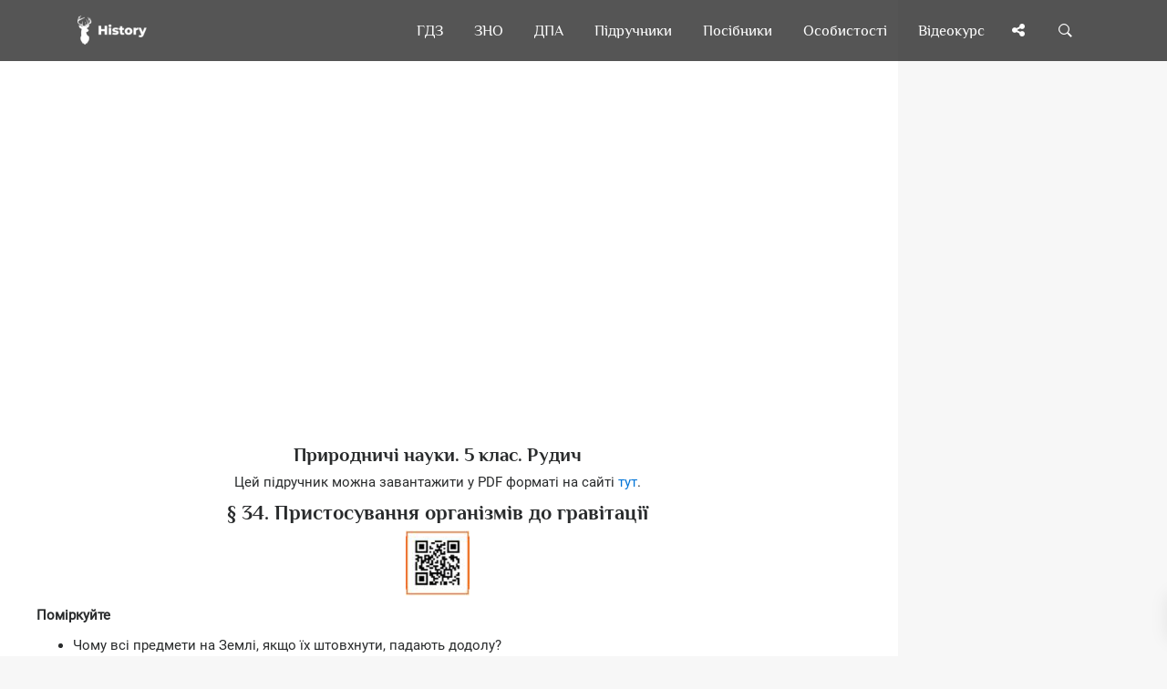

--- FILE ---
content_type: text/html; charset=UTF-8
request_url: https://uahistory.co/pidruchniki/rydich-natural-sciences-5-class-2022/35.php
body_size: 9077
content:
<!DOCTYPE html>
<html lang="uk">
<head>
<meta charset="utf-8">
<link rel="preconnect" href="https://pagead2.googlesyndication.com">
<link rel="preconnect" href="https://www.googletagmanager.com">
<link rel="preconnect" href="https://fundingchoicesmessages.google.com">
<script type="application/ld+json">
{
"@context": "https://schema.org",
"@type": "Organization",
"url": "https://uahistory.co",
"name": "History | Твоя бібліотека",
"email": "admin@uahistory.co",
"logo": "https://uahistory.co/assets/images/logo.png",
"description": "Безкоштовна онлайн читальня","address": {
"@type": "PostalAddress",
"addressCountry": "UA",
"addressLocality": "Україна, Вінницька область, Вінниця",
"postalCode": "21034",
"streetAddress": "Миколи Зерова 20"
},
"potentialAction": {
"@type": "SearchAction",
"target": "https://uahistory.co/search.php?q={search_term}",
"query-input": "required name=search_term"
}, 
"contactPoint" : [
{
"@type" : "ContactPoint",
"telephone" : "+38-068-284-50-08",
"contactType" : "customer service"
}],
"sameAs" : [
"https://www.facebook.com/histofukraine/","https://twitter.com/History_vn_ua","https://www.instagram.com/Ukraine_History/"]
}
</script>
<link rel="canonical" href="https://uahistory.co/pidruchniki/rydich-natural-sciences-5-class-2022/35.php">
<link rel="apple-touch-icon" sizes="180x180" href="/assets/images/apple-touch-icon.png">
<link rel="icon" type="image/png" sizes="32x32" href="/assets/images/favicon-32x32.png">
<link rel="icon" type="image/png" sizes="16x16" href="/assets/images/favicon-16x16.png">
<link rel="manifest" href="/assets/images/site.webmanifest">
<link rel="mask-icon" href="/assets/images/safari-pinned-tab.svg" color="#363e44">
<link rel="shortcut icon" href="/assets/images/favicon.ico">
<meta name="msapplication-TileColor" content="#2d89ef">
<meta name="msapplication-config" content="/assets/images/browserconfig.xml">
<meta name="theme-color" content="#ffffff">
<script async src="https://pagead2.googlesyndication.com/pagead/js/adsbygoogle.js?client=ca-pub-2489715020826569" crossorigin="anonymous"></script>
<script async src="https://www.googletagmanager.com/gtag/js?id=G-Y8517BCGWV"></script>
<script>
  window.dataLayer = window.dataLayer || [];
  function gtag(){dataLayer.push(arguments);}
  gtag('js', new Date());
  gtag('config', 'G-Y8517BCGWV');
</script>
<title>Пристосування організмів до гравітації - Природничі науки. 5 клас. Рудич</title>
<meta name="description" content="Пристосування організмів до гравітації - Досліджуємо світ навколо себе - Природничі науки - 5 клас - Рудич М. В. - НУШ - Нова українська школа - Підручник - 2022">
<meta name="viewport" content="width=device-width, initial-scale=1.0">
<link rel="icon" type="image/png" href="https://uahistory.co/assets/images/favicon.png">
<meta property="og:type" content="article">
<meta property="og:url" content="https://uahistory.co/pidruchniki/rydich-natural-sciences-5-class-2022/35.php">
<meta property="og:image" content="https://uahistory.co/assets/images/share.png">
<link rel="stylesheet" type="text/css" href="/css/main/uahistorycss.css">
<script src="/js/jquery/dist/jquery.min.js" defer></script>
<script src="/js/main.js?v=2.2" defer></script>
<link rel="preload" href="/css/fonts.css?family=Philosopher:ital,wght@0,400;0,700;1,700&family=Roboto:ital,wght@0,400;0,700;1,400;1,700&family=FontAwesome&display=swap" as="style">
<link rel="stylesheet" href="/css/fonts.css?family=Philosopher:ital,wght@0,400;0,700;1,700&family=Roboto:ital,wght@0,400;0,700;1,400;1,700&family=FontAwesome&display=swap">
<script async src="https://fundingchoicesmessages.google.com/i/pub-2489715020826569?ers=1"></script>
<script>(function() {function signalGooglefcPresent() {if (!window.frames['googlefcPresent']) {if (document.body) {const iframe = document.createElement('iframe'); iframe.style = 'width: 0; height: 0; border: none; z-index: -1000; left: -1000px; top: -1000px;'; iframe.style.display = 'none'; iframe.name = 'googlefcPresent'; document.body.appendChild(iframe);} else {setTimeout(signalGooglefcPresent, 0);}}}signalGooglefcPresent();})();</script>
</head>
<body>
<div class="nk-share-place">
<div>
<div class="container">
<div class="nk-share-icons">
<div class="facebook nk-share-icon fa fa-facebook" title="Поділитися сторінкою у Facebook"></div>
<div class="twitter nk-share-icon fa fa-twitter" title="Поділитися сторінкою у X"></div>
<div class="pinterest nk-share-icon fa fa-pinterest" title="Поділитися сторінкою у Pinterest"></div>
<div class="vkontakte nk-share-icon fa fa-vk" title="Поділитися сторінкою у VK"></div>
</div>
</div>
</div>
</div>
<header class="nk-header">
<nav class="nk-navbar nk-navbar-top nk-navbar-sticky nk-navbar-autohide">
<div class="container">
<div class="nk-nav-table">
<a href="/" class="nk-nav-logo">
<img src="/assets/images/logo.png" alt="Logo" width="76" height="32">
</a>
<ul class="nk-nav nk-nav-right hidden-md-down" data-nav-mobile="#nk-nav-mobile">
<li><a href="/gdz/">ГДЗ</a></li>
<li><a href="/zno/">ЗНО</a></li>
<li><a href="/dpa/">ДПА</a></li>
<li class="nk-mega-item nk-drop-item">
<a href="/pidruchniki/">Підручники</a>
<div class="dropdown">
<ul>
<li>
<label>А—Ж</label>
<ul>
<li><a href="/pidruchniki/astronomy-and-physics.php">Астрономія. Фізика</a></li>
<li><a href="/pidruchniki/biology-and-ecology.php">Біологія і екологія</a></li>
<li><a href="/pidruchniki/world-history.php">Всесвітня історія</a></li>
<li><a href="/pidruchniki/geography-and-natural-science.php">Географія</a></li>
<li><a href="/pidruchniki/civic-education.php">Громадянська освіта</a></li>
<li><a href="/pidruchniki/economy.php">Економіка</a></li>
<li><a href="/pidruchniki/ethics.php">Етика</a></li>
</ul>
</li>
<li>
<label>З—Р</label>
<ul>
<li><a href="/pidruchniki/foreign-literature.php">Зарубіжна література</a></li>
<li><a href="/pidruchniki/national-defense.php">Захист Вітчизни</a></li>
<li><a href="/pidruchniki/ukraine-history.php">Історія України</a></li>
<li><a href="/pidruchniki/art.php">Мистецтво</a></li>
<li><a href="/pidruchniki/health-basics.php">Основи здоров’я</a></li>
<li><a href="/pidruchniki/science-of-law.php">Правознавство</a></li>
<li><a href="/pidruchniki/russian-language.php">Російська мова</a></li>
</ul>
</li>
<li>
<label>С—Я</label>
<ul>
<li><a href="/pidruchniki/technologies-and-labour-training.php">Технології</a></li>
<li><a href="/pidruchniki/ukraine-literature.php">Українська література</a></li>
<li><a href="/pidruchniki/ukrainian-language.php">Українська мова</a></li>
<li><a href="/pidruchniki/chemistry.php">Хімія</a></li>
<li><a href="/pidruchniki/i-explore-the-world.php">Я досліджую світ</a></li>
</ul>
</li>
</ul>
</div>
</li>
<li class="nk-drop-item">
<a href="#">Посібники</a>
<ul class="dropdown">
<li><a href="/atlas/">Атласи</a></li>
<li><a href="/lesson/">Розробки уроків</a></li>
<li><a href="/compendium/">Опорні конспекти</a></li>
<li><a href="/book/">Книги по історії</a></li>
<li><a href="/journal/">Періодичні видання</a></li>
<li><a href="/article1/index1.php">Реферати</a></li>
<li><a href="/article/">Статті</a></li>
</ul>
</li>
<li class="nk-drop-item">
<a href="#">Особистості</a>
<ul class="dropdown">
<li><a href="/book/person.php">Великі українці</a></li>
<li><a href="/mark.php">Історичні постаті</a></li>
</ul>
</li>
<li><a href="/video/">Відеокурс</a></li>
</ul>
<ul class="nk-nav nk-nav-right nk-nav-icons">
<li class="single-icon hidden-lg-up">
<a href="#" class="no-link-effect" data-nav-toggle="#nk-nav-mobile" aria-label="Відкрити меню">
<span class="nk-icon-burger">
<span class="nk-t-1"></span>
<span class="nk-t-2"></span>
<span class="nk-t-3"></span>
</span>
</a>
</li>
<li class="single-icon">
<a href="#" class="nk-share-toggle no-link-effect" aria-label="Поділись сторінкою">
<i class="fa fa-share-alt" aria-hidden="true"></i>
</a>
</li>
<li class="single-icon">
<a href="#" class="nk-search-toggle no-link-effect" aria-label="Пошук по сайту">
<span class="nk-icon-search"></span>
</a>
</li>
</ul>
</div>
</div>
</nav>
</header>
<div id="nk-nav-mobile" class="nk-navbar nk-navbar-side nk-navbar-left-side nk-navbar-overlay-content hidden-lg-up">
<div class="nano">
<div class="nano-content">
<a href="/" class="nk-nav-logo">
<img src="/assets/images/logo.png" alt="Logo" width="76" height="32">
</a>
<div class="nk-navbar-mobile-content">
<ul class="nk-nav">
</ul>
</div>
</div>
</div>
</div>
<div class="nk-main">
<div class="container-fluid">
<div class="row">
<div class="col-lg-9 content">
<div class="img-container">
<div class="nk-gap-1"></div>
<div class="text-xs-center">
<ins class="adsbygoogle"
style="display:block"
data-ad-client="ca-pub-2489715020826569"
data-ad-slot="7305668331"
data-ad-format="auto"
data-full-width-responsive="true"></ins>
<script>
(adsbygoogle = window.adsbygoogle || []).push({});
</script>
</div>
<div class="nk-gap-1"></div>
<div itemscope itemtype="https://schema.org/ScholarlyArticle">
<meta itemprop="dateModified" content="2025-03-21T18:57:53+00:00">
<meta itemprop="headline" content="Пристосування організмів до гравітації - Природничі науки. 5 клас. Рудич">
<meta itemprop="image" content="https://uahistory.co/assets/images/favicon.png">
<meta itemprop="mainEntityOfPage" content="https://uahistory.co/pidruchniki/rydich-natural-sciences-5-class-2022/35.php">
<span itemprop="author" itemscope itemtype="https://schema.org/Organization">
<meta itemprop="name" content="History | Твоя бібліотека">
<meta itemprop="url" content="https://uahistory.co">
</span>
<div itemprop="articleBody"><h3>Природничі науки. 5 клас. Рудич</h3>

<div class="text-xs-center"><p>Цей підручник можна завантажити у PDF форматі на сайті <a href="https://svarog.cx/product/pryrodnychi-nauky-integrovanyj-kurs-5-klas-rudych-m-v/" target="_blank">тут</a>.</p></div>

<h1>&sect; 34. Пристосування організмів до гравітації</h1>
<p><img id="Picutre 251" src="rydich-natural-sciences-5-class-2022.files/image251.jpg" alt="" width="70" height="71" /></p>
<p><strong>Поміркуйте</strong></p>
<ul>
<li>Чому всі предмети на Землі, якщо їх штовхнути, падають додолу?</li>
<li>Що з нами станеться, якщо зникне гравітація?</li>
</ul>
<p><strong>Пригадайте</strong></p>
<ul>
<li>Що таке гравітація?</li>
<li>Коли виникає стан невагомості?</li>
<li>Як гравітація пов&rsquo;язана із силою тяжіння?</li>
</ul>
<p><strong>Пристосування рослин до гравітації</strong></p>
<p>Без гравітації не існувало б життя на нашій планеті. Вона утримує все, що перебуває на поверхні Землі, Місяць &mdash; на орбіті навколо Землі, а Землю й інші планети &mdash; на орбіті навколо Сонця. Саме завдяки гравітації сформувалася наша Сонячна система. Також вона впливає на життя організмів &mdash; зумовлює їхні розміри, будову, швидкість обмінних процесів тощо.</p>
<p>Рослини напрямок до центру Землі визначають дуже точно. Так, коріння насінини, що проростає, спрямовується вглиб ґрунту (мал. 34.1).</p>
<p><img id="Picutre 252" src="rydich-natural-sciences-5-class-2022.files/image252.jpg" alt="" width="311" height="210" /></p>
<p style="text-align: center;"><strong>Мал. 34.1. Рослини на Землі відчувають дію земного тяжіння й ростуть уздовж лінії дії сили тяжіння</strong></p>
<p>А от до життя у невагомості (коли відсутня вага) рослини не пристосовані. Астронавти дослідним шляхом з&rsquo;ясували, що рослини в космосі можна вирощувати лише за умов штучно створеної сили тяжіння (мал. 34.2).</p>
<p><img id="Picutre 253" src="rydich-natural-sciences-5-class-2022.files/image253.jpg" alt="" width="311" height="210" /></p>
<p style="text-align: center;"><strong>Мал. 34.2. Щоб на борту космічної орбітальної станції вирощувати рослини, треба створити штучну силу тяжіння</strong></p>
<p><strong>Пристосування тварин до гравітації</strong></p>
<p>Усі організми &laquo;ведуть безперервну боротьбу&raquo; з гравітацією. У прадавні часи, коли життя існувало лише у воді, організми не так &laquo;страждали&raquo; від сили тяжіння. Адже у воді вага організму, що є результатом дії сили тяжіння, рівномірно діє по всій поверхні тіла, а не тільки на кінцівках. Як наслідок &mdash; у водних істот формувалися менш міцні силові елементи (скелети), ніж у наземних. Так, кити мають величезні розміри й порівняно невеликий скелет (мал. 34.3). Тому якщо кит випадково потрапить на сушу і зіткнеться з дією гравітації, він буде абсолютно безпомічним.</p>
<p><img id="Picutre 254" src="rydich-natural-sciences-5-class-2022.files/image254.jpg" alt="" width="669" height="130" /></p>
<p>Мал. 34.3. Блакитний кит. Його скелет становить 1/10 частину від загальної маси тіла</p>
<p>Рослини і тварини в ході еволюції опановували суходіл, а їхні тіла поступово адаптувалися (пристосовувалися) до збільшеного впливу сили тяжіння. Відбувалися зміни будови й форми тіл. Процеси обміну речовин ставали більш інтенсивними, тому організми потребували більше їжі та кисню.</p>
<p>За напрямком сили тяжіння організми можуть визначати своє розташування в просторі. На відміну від рослин, тварини мають спеціальні органи рівноваги (крім найпростіших і губок). У людини і хребетних тварин рівновага забезпечується вестибулярним апаратом.</p>
<p>Вестибулярний апарат людини сприймає зміни положення тіла в просторі, швидкості руху людини, дію на організм сил тяжіння (мал. 34.4).</p>
<p><img id="Picutre 255" src="rydich-natural-sciences-5-class-2022.files/image255.jpg" alt="" width="185" height="229" /></p>
<p style="text-align: center;"><strong>Мал. 34.4. Вестибулярний апарат людини відповідає за відчуття рівноваги, підтримку постави, зміну напрямку й швидкості руху</strong></p>
<p><strong>Пристосування організму людини до гравітації</strong></p>
<p>Організм людини адаптований до того, що внаслідок дії земного тяжіння всі органи мають вагу. Наші ноги тиснуть на землю, а земля тисне на них. Внутрішні органи тиснуть один на одного, і це для нас звично й природно.</p>
<p>Але якщо людина певний час перебуватиме у стані невагомості, приміром, на борту космічної станції на орбіті Землі, її організм зазнає негативних змін.</p>
<p>В астронавтів, які тривалий час перебувають у невагомості, змінюється відчуття рівноваги. Їхні кістки стають менш щільними, що робить їх крихкими й ламкими, м&rsquo;язи втрачають міцність. Особливо страждають ноги. Адже в стані невагомості їм не потрібно напружуватись, і вони втрачають силу. Це підвищує ризик переломів. Також виникають проблеми зі сном.</p>
<p><em><strong>Дослід</strong></em></p>
<p><em>Зробіть за допомогою крейди, скотчу, мотузки або інших матеріалів широку та вузьку смуги завдовжки 3-5 метрів. На проходження якої смуги ви витрачаєте менше часу? Із чим це пов&rsquo;язано?</em></p>
<p>Наслідком перебування в невагомості є також цікавий ефект. Оскільки на хребет в такому стані нічого не тисне, він розпрямляється. І в результаті людина може &laquo;вирости&raquo; на 2-4 см. Астронавт із Японії Норішіге Канаі, який виконував під час польоту обов&rsquo;язки лікаря, стверджує, що його зріст збільшився аж на 9 см!</p>
<p><em><strong>Дізнайтесь більше</strong></em></p>
<p><img id="Picutre 256" src="rydich-natural-sciences-5-class-2022.files/image256.jpg" alt="" width="118" height="137" /></p>
<p><em>Гайді-Марія Стефанишин-Пайпер &mdash; американська астронавтка, українка за походженням. Для встановлення сонячних батарей на Міжнародної космічної станції здійснила вихід у відкритий космос, загальна тривалість якого склала 12 годин 8 хвилин</em></p>
<p><em><strong>Дізнайтесь більше</strong></em></p>
<p><em>У командах, які працюють на космічних станціях, завжди є біологи та лікарі, які спостерігають за організмом людини в незвичних для неї умовах невагомості. А ще їхня дослідницька діяльність допомагає звичайним людям на Землі. Навіть з&rsquo;явилася нова галузь &mdash; космічна медицина, яка стрімко розвивається.</em></p>
<p><em>У деяких країнах вищі навчальні заклади вже почали навчати студентів за спеціальністю &laquo;космічна медицина&raquo;. Передбачають, що &laquo;космічні лікарі&raquo; зможуть допомогти людям і на Землі, зокрема хворим на остеопороз. Адже зниження кісткової маси в умовах невагомості дуже схоже на симптоми цієї хвороби. А дослідження стану м&rsquo;язів за умов невагомості, можливо, допоможуть людям із обмеженою рухливістю.</em></p>
<p><em><strong>Ключова ідея</strong></em></p>
<p><em>Гравітація зумовлює розміри й будову тіла живих організмів, швидкість обмінних процесів тощо.</em></p>
<p><em>Рослини не мають спеціальних органів рівноваги. У людини і хребетних тварин рівновагу забезпечує вестибулярний апарат. Вестибулярний апарат людини сприймає зміни положення тіла в просторі, швидкість руху людини, дію на організм сили тяжіння.</em></p>
<p><em><strong>Запитання для повторення й засвоєння</strong></em></p>
<ul>
<li><em>1. Як рослини розуміють, у який бік їм рости?</em></li>
<li><em>2. Як організми пристосовуються до гравітації?</em></li>
<li><em>3. Чому людині під час тривалих космічних польотів потрібне додаткове фізичне навантаження?</em></li>
<li><em>4. Який орган рівноваги допомагає людині під час стрибків?</em></li>
<li><em>5*. Що сталося б з організмом людини, якби вона жила за відсутності гравітації?</em></li>
</ul>

<div class="nk-page-nav-3">
<div class="container">
<a href="/pidruchniki/rydich-natural-sciences-5-class-2022/34.php" class='nk-page-nav-prev'><div class='nk-page-nav-title'>Попередня</div>Сторінка<span class='nk-icon-arrow-left'></span></a>
<a href="/pidruchniki/rydich-natural-sciences-5-class-2022/36.php" class='nk-page-nav-next'><div class='nk-page-nav-title'>Наступна</div>Сторінка<span class='nk-icon-arrow-right'></span></a>
<a href="/pidruchniki/rydich-natural-sciences-5-class-2022/" class='nk-page-nav-grid'><i class='fa fa-bars' aria-hidden='true'></i><br><p style='font-size:0.7rem;margin-top:-5px;'>Зміст</p></a>
</div>
</div>
﻿</div>
<div itemprop="publisher" itemscope itemtype="https://schema.org/Organization">
<div itemprop="logo" itemscope itemtype="https://schema.org/ImageObject">
<meta itemprop="url" content="https://uahistory.co/assets/images/logo.png">
<meta itemprop="width" content="200">
<meta itemprop="height" content="91">
</div>
<meta itemprop="name" content="History | Твоя електронна бібліотека">
<meta itemprop="address" content="Вінниця, вул. Миколи Зерова, 20">
<meta itemprop="telephone" content="+38 (068) 284-5008">
</div>
</div>
<div class="nk-gap-1"></div>
<div class="text-xs-center">
<ins class="adsbygoogle"
style="display:block"
data-ad-client="ca-pub-2489715020826569"
data-ad-slot="7305668331"
data-ad-format="auto"
data-full-width-responsive="true"></ins>
<script>
(adsbygoogle = window.adsbygoogle || []).push({});
</script>
<div class="nk-gap-1"></div>
</div>
<a href="https://www.buymeacoffee.com/uahistory" target="_blank"><img src="https://img.buymeacoffee.com/button-api/?text=Buy us a coffee&emoji=&slug=uahistory&button_colour=5F7FFF&font_colour=ffffff&font_family=Cookie&outline_colour=000000&coffee_colour=FFDD00" width="235" height="50" alt="buymeacoffee" loading="lazy" /></a>
<div class="nk-gap-4"></div>
</div>
</div>
<div class="col-lg-3">
<aside class="nk-sidebar nk-sidebar-right nk-sidebar-sticky" data-offset-top="100">
<div class="nk-widget text-xs-center">
<ins class="adsbygoogle"
style="display:block"
data-ad-client="ca-pub-2489715020826569"
data-ad-slot="9166938145"
data-ad-format="auto"
data-full-width-responsive="true"></ins>
<script>
(adsbygoogle = window.adsbygoogle || []).push({});
</script>
</div>
<div class="nk-gap-2"></div>
<div class="nk-widget">
<div>
<form action="/search.php" class="nk-form nk-form-style-1" novalidate="novalidate" method="get">
<div class="input-group">
<input type="text" autocomplete="off" name="q" class="form-control" placeholder="Пошук...">
<span class="nk-input-group-btn">
<button class="nk-btn nk-btn-color-dark-1" aria-label="Пошук по сайту">
<i class="fa fa-search" aria-hidden="true"></i>
</button>
</span>
</div>
</form>
</div>
</div>
<div class="nk-gap-2"></div>
<div class="nk-widget text-xs-center">
<a href="https://ronin.bz" target="_blank"><img src="/logo.svg" style="width:80%;" alt="Ronin Logo"></a>
<h4><a href="https://ronin.bz" target="_blank">Жорсткі диски за мінімальними цінами – надійність, швидкість, об’єм!</a></h4>
</div>
<div class="nk-gap-1"></div>
<div class="nk-widget text-xs-center">
<ins class="adsbygoogle"
style="display:block"
data-ad-client="ca-pub-2489715020826569"
data-ad-slot="9166938145"
data-ad-format="auto"
data-full-width-responsive="true"></ins>
<script>
(adsbygoogle = window.adsbygoogle || []).push({});
</script>
</div>
<div class="nk-gap-4"></div>
</aside>
</div>
</div>
</div>
<footer class="nk-footer">
<div class="container">
<div class="nk-gap-1"></div>
<div class="row vertical-gap">
<div class="col-md-3 col-lg-2">
<div class="nk-widget">
<div style="text-align:center">
<a href="/">
<img class="nk-img-fit" src="/assets/images/logo-3.svg" alt="Logo" width="131" height="275" loading="lazy">
</a>
</div>
</div>
</div>
<div class="col-md-3 col-lg-4">
<div class="nk-widget">
<h2 class="nk-widget-title">Наша Мета</h2>
<div>
<ul class="nk-widget-contact">
<li>
<span class="nk-widget-contact-icon">
<i class="fa fa-heart" aria-hidden="true"></i>
</span>
Ми створили сайт для того, щоб кожен учень, студент, вчитель, викладач, мав змогу онлайн вивчати потрібний матеріал, готуватись до уроків, ЗНО, контрольних робіт. Розвиватись, пізнавати щось нове про Україну - нашу Вітчизну!
<div class="nk-gap-1"></div>
</li>
</ul>
<h2 class="nk-widget-title">Наші контакти</h2>
<ul class="nk-widget-contact">
<li>
History | Твоя бібліотека<br>
<span class="nk-widget-contact-icon">
<i class="fa fa-home" aria-hidden="true"></i>
</span>
вул. Миколи Зерова 20,<br>
Вінниця 21034, Україна
</li>
<li>
<span class="nk-widget-contact-icon">
<i class="fa fa-envelope" aria-hidden="true"></i>
</span>
<a href="mailto:admin@uahistory.co" style="color:#eee" target="_blank">admin@uahistory.co</a>
</li>
<li>
<span class="nk-widget-contact-icon">
<i class="fa fa-phone" aria-hidden="true"></i>
</span>
<a href="tel:+380682845008" style="color:#eee" target="_blank">+38 (068) 284-5008</a>
</li>
</ul>
</div>
</div>
</div>
<div class="col-md-6">
<div class="row">
<div class="col-md-12">
<div class="nk-widget">
<h2 class="nk-widget-title">Карта сайту</h2>
</div>
</div>
<div class="col-md-6">
<div class="nk-widget">
<div>
<ul class="nk-widget-categories">
<li><a href="/atlas/">Атласи</a></li>
<li><a href="/gdz/">ГДЗ</a></li>
<li><a href="/dpa/">ДПА</a></li>
<li><a href="/zno/">ЗНО</a></li>
<li><a href="/video/">Відео-лекції</a></li>
<li><a href="/article1/index1.php">Реферати</a></li>
<li><a href="/article/">Статті</a></li>
</ul>
</div>
</div>
</div>
<div class="col-md-6">
<div class="nk-widget">
<div>
<ul class="nk-widget-categories">
<li><a href="/book/">Книги по історії</a></li>
<li><a href="/compendium/">Опорні конспекти</a></li>
<li><a href="/journal/">Періодичні видання</a></li>
<li><a href="/pidruchniki/">Підручники</a></li>
<li><a href="/lesson/">Розробки уроків</a></li>
<li><a href="/book/person.php">Великі українці</a></li>
<li><a href="/mark.php">Історичні постаті</a></li>
</ul>
</div>
</div>
</div>
</div>
</div>
</div>
<div class="nk-gap-1"></div>
</div>
<div class="nk-copyright">
<div class="nk-footer-social container text-xs-center">
<a href="https://www.facebook.com/histofukraine/" target="_blank" aria-label="Наша група у Фейсбук"><i class="fa fa-facebook" aria-hidden="true"></i></a>
<a href="https://x.com/History_vn_ua" target="_blank" aria-label="Наша сторінка у X"><i class="fa fa-twitter" aria-hidden="true"></i></a>
<a href="https://www.instagram.com/Ukraine_History/" target="_blank" aria-label="Наша сторінка у Instagram"><i class="fa fa-instagram" aria-hidden="true"></i></a>
</div>
<div class="nk-gap-1"></div>
<div class="container text-xs-center">
&copy; Всі права на сайт належать <a href="https://g.page/r/CW7KG6DE_9erEAE/review" target="_blank">History | Твоя електронна бібліотека</a>. Всі права захищені. 2009-2025.
</div>
<div class="container text-xs-center">
<a href="/terms-of-use.php" target="_blank">Умови користування</a> | <a href="/privacy-policy.php" target="_blank">Політика конфіденційності</a> | <a href="/cookies-policy.php" target="_blank">Політика Cookies</a>
</div>
<div class="container text-xs-center">
<a href="https://www.zakazat-kursovik.kiev.ua/uk/zamovyty-dyplomnu-robotu/" target="_blank">Дипломні роботи</a>
</div>
</div>
</footer>
</div>
<div class="nk-side-buttons nk-side-buttons-visible">
<ul>
<li>
<span class="nk-scroll-top">
<i class="fa fa-angle-up" aria-hidden="true"></i>
</span>
</li>
</ul>
</div>
<div class="nk-search">
<div class="container">
<form action="/search.php" method="get">
<fieldset class="form-group nk-search-field">
<input type="text" autocomplete="off" class="form-control" id="searchInput" placeholder="Пошук..." name="q">
<label for="searchInput"><i class="fa fa-search" aria-hidden="true"></i></label>
</fieldset>
</form>
</div>
</div>
<script type="text/javascript" src="https://player.viads.com/tag/load-110589.js" async charset="UTF-8"></script>
</body>
</html>

--- FILE ---
content_type: text/html; charset=utf-8
request_url: https://www.google.com/recaptcha/api2/aframe
body_size: 268
content:
<!DOCTYPE HTML><html><head><meta http-equiv="content-type" content="text/html; charset=UTF-8"></head><body><script nonce="B8Ckl5Tv7AlDRgqn8ebSzg">/** Anti-fraud and anti-abuse applications only. See google.com/recaptcha */ try{var clients={'sodar':'https://pagead2.googlesyndication.com/pagead/sodar?'};window.addEventListener("message",function(a){try{if(a.source===window.parent){var b=JSON.parse(a.data);var c=clients[b['id']];if(c){var d=document.createElement('img');d.src=c+b['params']+'&rc='+(localStorage.getItem("rc::a")?sessionStorage.getItem("rc::b"):"");window.document.body.appendChild(d);sessionStorage.setItem("rc::e",parseInt(sessionStorage.getItem("rc::e")||0)+1);localStorage.setItem("rc::h",'1769245435013');}}}catch(b){}});window.parent.postMessage("_grecaptcha_ready", "*");}catch(b){}</script></body></html>

--- FILE ---
content_type: application/javascript; charset=utf-8
request_url: https://fundingchoicesmessages.google.com/f/AGSKWxXdNc0i5mXehGVUcFzGuhvtYfkkRizR4JhlHH-3j93OwANWMrVhA3LybFdrFRcB3poLqwCxJyZUOwLrSMirnQW_zcRtQj5jXFYo8eI3G_V3YZ4fvqFnNbm0HXJzX6F_QvZ6TEZTpYLBoMpIxm6SwZgLgbclUFiPLaNrLaJ5hZNdeyAqOaRQ6R57RoY5/_img/matomyads._468x80_/adlabel_/ad/common_
body_size: -1289
content:
window['a6cc05f5-0eee-46ad-b7f4-726e58516cb4'] = true;